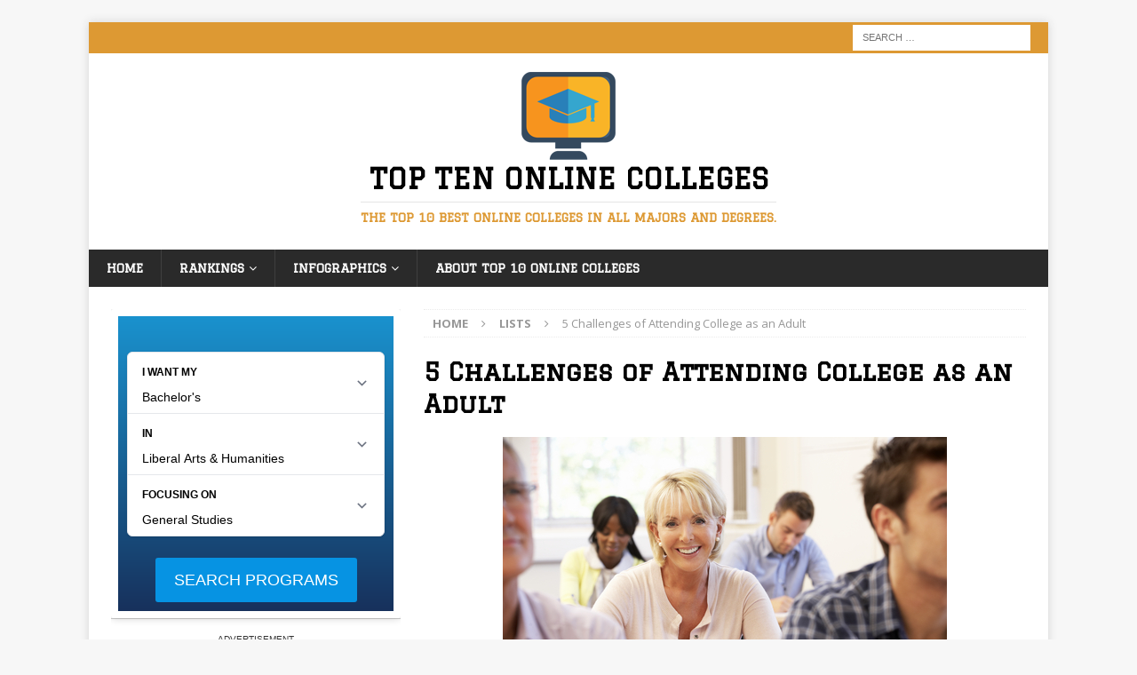

--- FILE ---
content_type: text/html; charset=UTF-8
request_url: https://www.top10onlinecolleges.org/list/5-challenges-of-attending-college-as-an-adult/
body_size: 11823
content:
<!DOCTYPE html>
<html class="no-js mh-one-sb" lang="en">
<head>
<meta charset="UTF-8">
<meta name="viewport" content="width=device-width, initial-scale=1.0">
<link rel="profile" href="http://gmpg.org/xfn/11" />
<meta name='robots' content='index, follow, max-image-preview:large, max-snippet:-1, max-video-preview:-1' />

	<!-- This site is optimized with the Yoast SEO plugin v22.5 - https://yoast.com/wordpress/plugins/seo/ -->
	<title>5 Challenges of Attending College as an Adult - Top Ten Online Colleges</title><link rel="preload" as="style" href="https://fonts.googleapis.com/css?family=Open%20Sans%3A300%2C400%2C400italic%2C600%2C700%7CGraduate%3A300%2C400%2C400italic%2C600%2C700&#038;display=swap" /><link rel="stylesheet" href="https://fonts.googleapis.com/css?family=Open%20Sans%3A300%2C400%2C400italic%2C600%2C700%7CGraduate%3A300%2C400%2C400italic%2C600%2C700&#038;display=swap" media="print" onload="this.media='all'" /><noscript><link rel="stylesheet" href="https://fonts.googleapis.com/css?family=Open%20Sans%3A300%2C400%2C400italic%2C600%2C700%7CGraduate%3A300%2C400%2C400italic%2C600%2C700&#038;display=swap" /></noscript>
	<meta name="description" content="College is a challenging environment for students of any age. Here is a look at some of the challenges of attending college as an adult." />
	<link rel="canonical" href="https://www.top10onlinecolleges.org/list/5-challenges-of-attending-college-as-an-adult/" />
	<meta property="og:locale" content="en_US" />
	<meta property="og:type" content="article" />
	<meta property="og:title" content="5 Challenges of Attending College as an Adult - Top Ten Online Colleges" />
	<meta property="og:description" content="College is a challenging environment for students of any age. Here is a look at some of the challenges of attending college as an adult." />
	<meta property="og:url" content="https://www.top10onlinecolleges.org/list/5-challenges-of-attending-college-as-an-adult/" />
	<meta property="og:site_name" content="Top Ten Online Colleges" />
	<meta property="article:modified_time" content="2023-10-04T17:12:42+00:00" />
	<meta property="og:image" content="https://www.top10onlinecolleges.org/wp-content/uploads/2020/06/Challenges-of-Attending-College-as-an-Adult.jpg" />
	<meta name="twitter:card" content="summary_large_image" />
	<meta name="twitter:label1" content="Est. reading time" />
	<meta name="twitter:data1" content="4 minutes" />
	<script type="application/ld+json" class="yoast-schema-graph">{"@context":"https://schema.org","@graph":[{"@type":"WebPage","@id":"https://www.top10onlinecolleges.org/list/5-challenges-of-attending-college-as-an-adult/","url":"https://www.top10onlinecolleges.org/list/5-challenges-of-attending-college-as-an-adult/","name":"5 Challenges of Attending College as an Adult - Top Ten Online Colleges","isPartOf":{"@id":"https://www.top10onlinecolleges.org/#website"},"primaryImageOfPage":{"@id":"https://www.top10onlinecolleges.org/list/5-challenges-of-attending-college-as-an-adult/#primaryimage"},"image":{"@id":"https://www.top10onlinecolleges.org/list/5-challenges-of-attending-college-as-an-adult/#primaryimage"},"thumbnailUrl":"https://www.top10onlinecolleges.org/wp-content/uploads/2020/06/Challenges-of-Attending-College-as-an-Adult.jpg","datePublished":"2019-06-01T17:01:36+00:00","dateModified":"2023-10-04T17:12:42+00:00","description":"College is a challenging environment for students of any age. Here is a look at some of the challenges of attending college as an adult.","breadcrumb":{"@id":"https://www.top10onlinecolleges.org/list/5-challenges-of-attending-college-as-an-adult/#breadcrumb"},"inLanguage":"en","potentialAction":[{"@type":"ReadAction","target":["https://www.top10onlinecolleges.org/list/5-challenges-of-attending-college-as-an-adult/"]}]},{"@type":"ImageObject","inLanguage":"en","@id":"https://www.top10onlinecolleges.org/list/5-challenges-of-attending-college-as-an-adult/#primaryimage","url":"https://www.top10onlinecolleges.org/wp-content/uploads/2020/06/Challenges-of-Attending-College-as-an-Adult.jpg","contentUrl":"https://www.top10onlinecolleges.org/wp-content/uploads/2020/06/Challenges-of-Attending-College-as-an-Adult.jpg","width":500,"height":334,"caption":"Challenges of Attending College as an Adult"},{"@type":"BreadcrumbList","@id":"https://www.top10onlinecolleges.org/list/5-challenges-of-attending-college-as-an-adult/#breadcrumb","itemListElement":[{"@type":"ListItem","position":1,"name":"Home","item":"https://www.top10onlinecolleges.org/"},{"@type":"ListItem","position":2,"name":"Lists","item":"https://www.top10onlinecolleges.org/list/"},{"@type":"ListItem","position":3,"name":"5 Challenges of Attending College as an Adult"}]},{"@type":"WebSite","@id":"https://www.top10onlinecolleges.org/#website","url":"https://www.top10onlinecolleges.org/","name":"Top Ten Online Colleges","description":"The top 10 best online colleges in all majors and degrees.","publisher":{"@id":"https://www.top10onlinecolleges.org/#organization"},"potentialAction":[{"@type":"SearchAction","target":{"@type":"EntryPoint","urlTemplate":"https://www.top10onlinecolleges.org/?s={search_term_string}"},"query-input":"required name=search_term_string"}],"inLanguage":"en"},{"@type":"Organization","@id":"https://www.top10onlinecolleges.org/#organization","name":"Top 10 Online Colleges","url":"https://www.top10onlinecolleges.org/","logo":{"@type":"ImageObject","inLanguage":"en","@id":"https://www.top10onlinecolleges.org/#/schema/logo/image/","url":"https://www.top10onlinecolleges.org/wp-content/uploads/2016/12/ttoc-logo300.png","contentUrl":"https://www.top10onlinecolleges.org/wp-content/uploads/2016/12/ttoc-logo300.png","width":300,"height":100,"caption":"Top 10 Online Colleges"},"image":{"@id":"https://www.top10onlinecolleges.org/#/schema/logo/image/"}}]}</script>
	<!-- / Yoast SEO plugin. -->


<link rel='dns-prefetch' href='//fonts.googleapis.com' />
<link href='https://fonts.gstatic.com' crossorigin rel='preconnect' />
<link rel="alternate" type="application/rss+xml" title="Top Ten Online Colleges &raquo; Feed" href="https://www.top10onlinecolleges.org/feed/" />
<link rel='stylesheet' id='wp-block-library-css' href='https://www.top10onlinecolleges.org/wp-includes/css/dist/block-library/style.min.css?ver=6.3.4' type='text/css' media='all' />
<style id='mobius-qdf-style-inline-css' type='text/css'>


</style>
<style id='mobius-el-style-inline-css' type='text/css'>


</style>
<style id='classic-theme-styles-inline-css' type='text/css'>
/*! This file is auto-generated */
.wp-block-button__link{color:#fff;background-color:#32373c;border-radius:9999px;box-shadow:none;text-decoration:none;padding:calc(.667em + 2px) calc(1.333em + 2px);font-size:1.125em}.wp-block-file__button{background:#32373c;color:#fff;text-decoration:none}
</style>
<style id='global-styles-inline-css' type='text/css'>
body{--wp--preset--color--black: #000000;--wp--preset--color--cyan-bluish-gray: #abb8c3;--wp--preset--color--white: #ffffff;--wp--preset--color--pale-pink: #f78da7;--wp--preset--color--vivid-red: #cf2e2e;--wp--preset--color--luminous-vivid-orange: #ff6900;--wp--preset--color--luminous-vivid-amber: #fcb900;--wp--preset--color--light-green-cyan: #7bdcb5;--wp--preset--color--vivid-green-cyan: #00d084;--wp--preset--color--pale-cyan-blue: #8ed1fc;--wp--preset--color--vivid-cyan-blue: #0693e3;--wp--preset--color--vivid-purple: #9b51e0;--wp--preset--gradient--vivid-cyan-blue-to-vivid-purple: linear-gradient(135deg,rgba(6,147,227,1) 0%,rgb(155,81,224) 100%);--wp--preset--gradient--light-green-cyan-to-vivid-green-cyan: linear-gradient(135deg,rgb(122,220,180) 0%,rgb(0,208,130) 100%);--wp--preset--gradient--luminous-vivid-amber-to-luminous-vivid-orange: linear-gradient(135deg,rgba(252,185,0,1) 0%,rgba(255,105,0,1) 100%);--wp--preset--gradient--luminous-vivid-orange-to-vivid-red: linear-gradient(135deg,rgba(255,105,0,1) 0%,rgb(207,46,46) 100%);--wp--preset--gradient--very-light-gray-to-cyan-bluish-gray: linear-gradient(135deg,rgb(238,238,238) 0%,rgb(169,184,195) 100%);--wp--preset--gradient--cool-to-warm-spectrum: linear-gradient(135deg,rgb(74,234,220) 0%,rgb(151,120,209) 20%,rgb(207,42,186) 40%,rgb(238,44,130) 60%,rgb(251,105,98) 80%,rgb(254,248,76) 100%);--wp--preset--gradient--blush-light-purple: linear-gradient(135deg,rgb(255,206,236) 0%,rgb(152,150,240) 100%);--wp--preset--gradient--blush-bordeaux: linear-gradient(135deg,rgb(254,205,165) 0%,rgb(254,45,45) 50%,rgb(107,0,62) 100%);--wp--preset--gradient--luminous-dusk: linear-gradient(135deg,rgb(255,203,112) 0%,rgb(199,81,192) 50%,rgb(65,88,208) 100%);--wp--preset--gradient--pale-ocean: linear-gradient(135deg,rgb(255,245,203) 0%,rgb(182,227,212) 50%,rgb(51,167,181) 100%);--wp--preset--gradient--electric-grass: linear-gradient(135deg,rgb(202,248,128) 0%,rgb(113,206,126) 100%);--wp--preset--gradient--midnight: linear-gradient(135deg,rgb(2,3,129) 0%,rgb(40,116,252) 100%);--wp--preset--font-size--small: 13px;--wp--preset--font-size--medium: 20px;--wp--preset--font-size--large: 36px;--wp--preset--font-size--x-large: 42px;--wp--preset--spacing--20: 0.44rem;--wp--preset--spacing--30: 0.67rem;--wp--preset--spacing--40: 1rem;--wp--preset--spacing--50: 1.5rem;--wp--preset--spacing--60: 2.25rem;--wp--preset--spacing--70: 3.38rem;--wp--preset--spacing--80: 5.06rem;--wp--preset--shadow--natural: 6px 6px 9px rgba(0, 0, 0, 0.2);--wp--preset--shadow--deep: 12px 12px 50px rgba(0, 0, 0, 0.4);--wp--preset--shadow--sharp: 6px 6px 0px rgba(0, 0, 0, 0.2);--wp--preset--shadow--outlined: 6px 6px 0px -3px rgba(255, 255, 255, 1), 6px 6px rgba(0, 0, 0, 1);--wp--preset--shadow--crisp: 6px 6px 0px rgba(0, 0, 0, 1);}:where(.is-layout-flex){gap: 0.5em;}:where(.is-layout-grid){gap: 0.5em;}body .is-layout-flow > .alignleft{float: left;margin-inline-start: 0;margin-inline-end: 2em;}body .is-layout-flow > .alignright{float: right;margin-inline-start: 2em;margin-inline-end: 0;}body .is-layout-flow > .aligncenter{margin-left: auto !important;margin-right: auto !important;}body .is-layout-constrained > .alignleft{float: left;margin-inline-start: 0;margin-inline-end: 2em;}body .is-layout-constrained > .alignright{float: right;margin-inline-start: 2em;margin-inline-end: 0;}body .is-layout-constrained > .aligncenter{margin-left: auto !important;margin-right: auto !important;}body .is-layout-constrained > :where(:not(.alignleft):not(.alignright):not(.alignfull)){max-width: var(--wp--style--global--content-size);margin-left: auto !important;margin-right: auto !important;}body .is-layout-constrained > .alignwide{max-width: var(--wp--style--global--wide-size);}body .is-layout-flex{display: flex;}body .is-layout-flex{flex-wrap: wrap;align-items: center;}body .is-layout-flex > *{margin: 0;}body .is-layout-grid{display: grid;}body .is-layout-grid > *{margin: 0;}:where(.wp-block-columns.is-layout-flex){gap: 2em;}:where(.wp-block-columns.is-layout-grid){gap: 2em;}:where(.wp-block-post-template.is-layout-flex){gap: 1.25em;}:where(.wp-block-post-template.is-layout-grid){gap: 1.25em;}.has-black-color{color: var(--wp--preset--color--black) !important;}.has-cyan-bluish-gray-color{color: var(--wp--preset--color--cyan-bluish-gray) !important;}.has-white-color{color: var(--wp--preset--color--white) !important;}.has-pale-pink-color{color: var(--wp--preset--color--pale-pink) !important;}.has-vivid-red-color{color: var(--wp--preset--color--vivid-red) !important;}.has-luminous-vivid-orange-color{color: var(--wp--preset--color--luminous-vivid-orange) !important;}.has-luminous-vivid-amber-color{color: var(--wp--preset--color--luminous-vivid-amber) !important;}.has-light-green-cyan-color{color: var(--wp--preset--color--light-green-cyan) !important;}.has-vivid-green-cyan-color{color: var(--wp--preset--color--vivid-green-cyan) !important;}.has-pale-cyan-blue-color{color: var(--wp--preset--color--pale-cyan-blue) !important;}.has-vivid-cyan-blue-color{color: var(--wp--preset--color--vivid-cyan-blue) !important;}.has-vivid-purple-color{color: var(--wp--preset--color--vivid-purple) !important;}.has-black-background-color{background-color: var(--wp--preset--color--black) !important;}.has-cyan-bluish-gray-background-color{background-color: var(--wp--preset--color--cyan-bluish-gray) !important;}.has-white-background-color{background-color: var(--wp--preset--color--white) !important;}.has-pale-pink-background-color{background-color: var(--wp--preset--color--pale-pink) !important;}.has-vivid-red-background-color{background-color: var(--wp--preset--color--vivid-red) !important;}.has-luminous-vivid-orange-background-color{background-color: var(--wp--preset--color--luminous-vivid-orange) !important;}.has-luminous-vivid-amber-background-color{background-color: var(--wp--preset--color--luminous-vivid-amber) !important;}.has-light-green-cyan-background-color{background-color: var(--wp--preset--color--light-green-cyan) !important;}.has-vivid-green-cyan-background-color{background-color: var(--wp--preset--color--vivid-green-cyan) !important;}.has-pale-cyan-blue-background-color{background-color: var(--wp--preset--color--pale-cyan-blue) !important;}.has-vivid-cyan-blue-background-color{background-color: var(--wp--preset--color--vivid-cyan-blue) !important;}.has-vivid-purple-background-color{background-color: var(--wp--preset--color--vivid-purple) !important;}.has-black-border-color{border-color: var(--wp--preset--color--black) !important;}.has-cyan-bluish-gray-border-color{border-color: var(--wp--preset--color--cyan-bluish-gray) !important;}.has-white-border-color{border-color: var(--wp--preset--color--white) !important;}.has-pale-pink-border-color{border-color: var(--wp--preset--color--pale-pink) !important;}.has-vivid-red-border-color{border-color: var(--wp--preset--color--vivid-red) !important;}.has-luminous-vivid-orange-border-color{border-color: var(--wp--preset--color--luminous-vivid-orange) !important;}.has-luminous-vivid-amber-border-color{border-color: var(--wp--preset--color--luminous-vivid-amber) !important;}.has-light-green-cyan-border-color{border-color: var(--wp--preset--color--light-green-cyan) !important;}.has-vivid-green-cyan-border-color{border-color: var(--wp--preset--color--vivid-green-cyan) !important;}.has-pale-cyan-blue-border-color{border-color: var(--wp--preset--color--pale-cyan-blue) !important;}.has-vivid-cyan-blue-border-color{border-color: var(--wp--preset--color--vivid-cyan-blue) !important;}.has-vivid-purple-border-color{border-color: var(--wp--preset--color--vivid-purple) !important;}.has-vivid-cyan-blue-to-vivid-purple-gradient-background{background: var(--wp--preset--gradient--vivid-cyan-blue-to-vivid-purple) !important;}.has-light-green-cyan-to-vivid-green-cyan-gradient-background{background: var(--wp--preset--gradient--light-green-cyan-to-vivid-green-cyan) !important;}.has-luminous-vivid-amber-to-luminous-vivid-orange-gradient-background{background: var(--wp--preset--gradient--luminous-vivid-amber-to-luminous-vivid-orange) !important;}.has-luminous-vivid-orange-to-vivid-red-gradient-background{background: var(--wp--preset--gradient--luminous-vivid-orange-to-vivid-red) !important;}.has-very-light-gray-to-cyan-bluish-gray-gradient-background{background: var(--wp--preset--gradient--very-light-gray-to-cyan-bluish-gray) !important;}.has-cool-to-warm-spectrum-gradient-background{background: var(--wp--preset--gradient--cool-to-warm-spectrum) !important;}.has-blush-light-purple-gradient-background{background: var(--wp--preset--gradient--blush-light-purple) !important;}.has-blush-bordeaux-gradient-background{background: var(--wp--preset--gradient--blush-bordeaux) !important;}.has-luminous-dusk-gradient-background{background: var(--wp--preset--gradient--luminous-dusk) !important;}.has-pale-ocean-gradient-background{background: var(--wp--preset--gradient--pale-ocean) !important;}.has-electric-grass-gradient-background{background: var(--wp--preset--gradient--electric-grass) !important;}.has-midnight-gradient-background{background: var(--wp--preset--gradient--midnight) !important;}.has-small-font-size{font-size: var(--wp--preset--font-size--small) !important;}.has-medium-font-size{font-size: var(--wp--preset--font-size--medium) !important;}.has-large-font-size{font-size: var(--wp--preset--font-size--large) !important;}.has-x-large-font-size{font-size: var(--wp--preset--font-size--x-large) !important;}
.wp-block-navigation a:where(:not(.wp-element-button)){color: inherit;}
:where(.wp-block-post-template.is-layout-flex){gap: 1.25em;}:where(.wp-block-post-template.is-layout-grid){gap: 1.25em;}
:where(.wp-block-columns.is-layout-flex){gap: 2em;}:where(.wp-block-columns.is-layout-grid){gap: 2em;}
.wp-block-pullquote{font-size: 1.5em;line-height: 1.6;}
</style>
<style id='mobius-style-inline-css' type='text/css'>
he-qdf[theme=none],
he-editorial-listings[theme=none] {
  --button-background-color:#0693e3;
}

</style>
<link data-minify="1" rel='stylesheet' id='parent-style-css' href='https://www.top10onlinecolleges.org/wp-content/cache/min/1/wp-content/themes/mh-magazine/style.css?ver=1748268856' type='text/css' media='all' />
<link rel='stylesheet' id='child-style-css' href='https://www.top10onlinecolleges.org/wp-content/themes/Top-10-Online-Colleges/style.css?ver=1.0' type='text/css' media='all' />
<link rel='stylesheet' id='mh-magazine-css' href='https://www.top10onlinecolleges.org/wp-content/themes/Top-10-Online-Colleges/style.css?ver=3.6.0' type='text/css' media='all' />
<link data-minify="1" rel='stylesheet' id='mh-font-awesome-css' href='https://www.top10onlinecolleges.org/wp-content/cache/min/1/wp-content/themes/mh-magazine/includes/font-awesome.min.css?ver=1748268856' type='text/css' media='all' />

<style id='akismet-widget-style-inline-css' type='text/css'>

			.a-stats {
				--akismet-color-mid-green: #357b49;
				--akismet-color-white: #fff;
				--akismet-color-light-grey: #f6f7f7;

				max-width: 350px;
				width: auto;
			}

			.a-stats * {
				all: unset;
				box-sizing: border-box;
			}

			.a-stats strong {
				font-weight: 600;
			}

			.a-stats a.a-stats__link,
			.a-stats a.a-stats__link:visited,
			.a-stats a.a-stats__link:active {
				background: var(--akismet-color-mid-green);
				border: none;
				box-shadow: none;
				border-radius: 8px;
				color: var(--akismet-color-white);
				cursor: pointer;
				display: block;
				font-family: -apple-system, BlinkMacSystemFont, 'Segoe UI', 'Roboto', 'Oxygen-Sans', 'Ubuntu', 'Cantarell', 'Helvetica Neue', sans-serif;
				font-weight: 500;
				padding: 12px;
				text-align: center;
				text-decoration: none;
				transition: all 0.2s ease;
			}

			/* Extra specificity to deal with TwentyTwentyOne focus style */
			.widget .a-stats a.a-stats__link:focus {
				background: var(--akismet-color-mid-green);
				color: var(--akismet-color-white);
				text-decoration: none;
			}

			.a-stats a.a-stats__link:hover {
				filter: brightness(110%);
				box-shadow: 0 4px 12px rgba(0, 0, 0, 0.06), 0 0 2px rgba(0, 0, 0, 0.16);
			}

			.a-stats .count {
				color: var(--akismet-color-white);
				display: block;
				font-size: 1.5em;
				line-height: 1.4;
				padding: 0 13px;
				white-space: nowrap;
			}
		
</style>
<link data-minify="1" rel='stylesheet' id='tablepress-default-css' href='https://www.top10onlinecolleges.org/wp-content/cache/min/1/wp-content/plugins/tablepress/css/build/default.css?ver=1748268856' type='text/css' media='all' />
<script type='text/javascript' src='https://www.top10onlinecolleges.org/wp-includes/js/jquery/jquery.min.js?ver=3.7.0' id='jquery-core-js'></script>
<script type='text/javascript' src='https://www.top10onlinecolleges.org/wp-includes/js/jquery/jquery-migrate.min.js?ver=3.4.1' id='jquery-migrate-js'></script>
<script data-minify="1" type='text/javascript' src='https://www.top10onlinecolleges.org/wp-content/cache/min/1/wp-content/themes/mh-magazine/js/scripts.js?ver=1748268856' id='mh-scripts-js'></script>
<link rel="https://api.w.org/" href="https://www.top10onlinecolleges.org/wp-json/" /><link rel="alternate" type="application/json" href="https://www.top10onlinecolleges.org/wp-json/wp/v2/pages/3161" /><link rel="EditURI" type="application/rsd+xml" title="RSD" href="https://www.top10onlinecolleges.org/xmlrpc.php?rsd" />
<meta name="generator" content="WordPress 6.3.4" />
<link rel='shortlink' href='https://www.top10onlinecolleges.org/?p=3161' />
<link rel="alternate" type="application/json+oembed" href="https://www.top10onlinecolleges.org/wp-json/oembed/1.0/embed?url=https%3A%2F%2Fwww.top10onlinecolleges.org%2Flist%2F5-challenges-of-attending-college-as-an-adult%2F" />
<link rel="alternate" type="text/xml+oembed" href="https://www.top10onlinecolleges.org/wp-json/oembed/1.0/embed?url=https%3A%2F%2Fwww.top10onlinecolleges.org%2Flist%2F5-challenges-of-attending-college-as-an-adult%2F&#038;format=xml" />
<script>
var _prum = [['id', '593df7b45992c7825af5fe16'],
             ['mark', 'firstbyte', (new Date()).getTime()]];
(function() {
    var s = document.getElementsByTagName('script')[0]
      , p = document.createElement('script');
    p.async = 'async';
    p.src = '//rum-static.pingdom.net/prum.min.js';
    s.parentNode.insertBefore(p, s);
})();
</script><style type="text/css">
.mh-widget-title-inner, .menu { font-family: "Graduate", cursive; }

.mh-header-tagline { display: inline-block; font-size: 14px; font-size: 0.875rem; line-height: 1; color: #dd9933; padding-top: 10px; margin-top: 10px; border-top: 1px solid #e5e5e5; }

@media screen and ( max-width: 767px ) {
.hide_on_mobile {
   display: none !important;
   visibility: hidden !important; }
	}

@media only screen and (min-width: 767px) {
.mh-header-widget-2 {display: none !important;
visibility: hidden !important; }

.mh-col-1-3 {
 width: 100%;
 text-align:center;
}
}
</style>
<style type="text/css">
.mh-widget-layout4 .mh-widget-title { background: #dd9933; background: rgba(221, 153, 51, 0.6); }
.mh-preheader, .mh-wide-layout .mh-subheader, .mh-ticker-title, .mh-main-nav li:hover, .mh-footer-nav, .slicknav_menu, .slicknav_btn, .slicknav_nav .slicknav_item:hover, .slicknav_nav a:hover, .mh-back-to-top, .mh-subheading, .entry-tags .fa, .entry-tags li:hover, .mh-widget-layout2 .mh-widget-title, .mh-widget-layout4 .mh-widget-title-inner, .mh-widget-layout4 .mh-footer-widget-title, .mh-widget-layout5 .mh-widget-title-inner, .mh-widget-layout6 .mh-widget-title, #mh-mobile .flex-control-paging li a.flex-active, .mh-image-caption, .mh-carousel-layout1 .mh-carousel-caption, .mh-tab-button.active, .mh-tab-button.active:hover, .mh-footer-widget .mh-tab-button.active, .mh-social-widget li:hover a, .mh-footer-widget .mh-social-widget li a, .mh-footer-widget .mh-author-bio-widget, .tagcloud a:hover, .mh-widget .tagcloud a:hover, .mh-footer-widget .tagcloud a:hover, .mh-posts-stacked-meta, .page-numbers:hover, .mh-loop-pagination .current, .mh-comments-pagination .current, .pagelink, a:hover .pagelink, input[type=submit], #infinite-handle span { background: #dd9933; }
.mh-main-nav-wrap .slicknav_nav ul, blockquote, .mh-widget-layout1 .mh-widget-title, .mh-widget-layout3 .mh-widget-title, .mh-widget-layout5 .mh-widget-title, .mh-widget-layout8 .mh-widget-title:after, #mh-mobile .mh-slider-caption, .mh-carousel-layout1, .mh-spotlight-widget, .mh-author-bio-widget, .mh-author-bio-title, .mh-author-bio-image-frame, .mh-video-widget, .mh-tab-buttons, .bypostauthor .mh-comment-meta, textarea:hover, input[type=text]:hover, input[type=email]:hover, input[type=tel]:hover, input[type=url]:hover { border-color: #dd9933; }
.mh-dropcap, .mh-carousel-layout1 .flex-direction-nav a, .mh-carousel-layout2 .mh-carousel-caption, .mh-posts-digest-small-category, .mh-posts-lineup-more, .bypostauthor .mh-comment-meta-author:after, .mh-comment-meta-links .comment-reply-link:before, #respond #cancel-comment-reply-link:before { color: #dd9933; }
.entry-content a, .mh-comment-content a { color: #dd9933; }
a:hover, .entry-content a:hover, .mh-comment-content a:hover, #respond a:hover, .mh-meta a:hover, .mh-breadcrumb a:hover, .mh-tabbed-widget a:hover { color: #dd9933; }
</style>
<!--[if lt IE 9]>
<script src="https://www.top10onlinecolleges.org/wp-content/themes/mh-magazine/js/css3-mediaqueries.js"></script>
<![endif]-->
<style type="text/css">
h1, h2, h3, h4, h5, h6, .mh-custom-posts-small-title { font-family: "Graduate", cursive; }
</style>
<link rel="icon" href="https://www.top10onlinecolleges.org/wp-content/uploads/2016/12/cropped-Asset-1-32x32.png" sizes="32x32" />
<link rel="icon" href="https://www.top10onlinecolleges.org/wp-content/uploads/2016/12/cropped-Asset-1-192x192.png" sizes="192x192" />
<link rel="apple-touch-icon" href="https://www.top10onlinecolleges.org/wp-content/uploads/2016/12/cropped-Asset-1-180x180.png" />
<meta name="msapplication-TileImage" content="https://www.top10onlinecolleges.org/wp-content/uploads/2016/12/cropped-Asset-1-270x270.png" />
<noscript><style id="rocket-lazyload-nojs-css">.rll-youtube-player, [data-lazy-src]{display:none !important;}</style></noscript></head>
<body id="mh-mobile" class="page-template-default page page-id-3161 page-child parent-pageid-1670 wp-custom-logo mh-boxed-layout mh-left-sb mh-loop-layout1 mh-widget-layout1" itemscope="itemscope" itemtype="http://schema.org/WebPage">
<div class="mh-container mh-container-outer">
<div class="mh-header-nav-mobile clearfix"></div>
	<div class="mh-preheader">
    	<div class="mh-container mh-container-inner mh-row clearfix">
							<div class="mh-header-bar-content mh-header-bar-top-left mh-col-2-3 clearfix">
									</div>
										<div class="mh-header-bar-content mh-header-bar-top-right mh-col-1-3 clearfix">
											<aside class="mh-header-search mh-header-search-top">
							<form role="search" method="get" class="search-form" action="https://www.top10onlinecolleges.org/">
				<label>
					<span class="screen-reader-text">Search for:</span>
					<input type="search" class="search-field" placeholder="Search &hellip;" value="" name="s" />
				</label>
				<input type="submit" class="search-submit" value="Search" />
			</form>						</aside>
									</div>
					</div>
	</div>
<header class="mh-header" itemscope="itemscope" itemtype="http://schema.org/WPHeader">
	<div class="mh-container mh-container-inner clearfix">
		<div class="mh-custom-header clearfix">
<div class="mh-header-columns mh-row clearfix">
<div class="mh-col-1-3 mh-site-identity">
<div class="mh-site-logo" role="banner" itemscope="itemscope" itemtype="http://schema.org/Brand">
<a href="https://www.top10onlinecolleges.org/" class="custom-logo-link" rel="home"><img width="300" height="100" src="data:image/svg+xml,%3Csvg%20xmlns='http://www.w3.org/2000/svg'%20viewBox='0%200%20300%20100'%3E%3C/svg%3E" class="custom-logo" alt="Top Ten Online Colleges" decoding="async" data-lazy-src="https://www.top10onlinecolleges.org/wp-content/uploads/2016/12/cropped-ttoc-logo300-1.png" /><noscript><img width="300" height="100" src="https://www.top10onlinecolleges.org/wp-content/uploads/2016/12/cropped-ttoc-logo300-1.png" class="custom-logo" alt="Top Ten Online Colleges" decoding="async" /></noscript></a><div class="mh-header-text">
<a class="mh-header-text-link" href="https://www.top10onlinecolleges.org/" title="Top Ten Online Colleges" rel="home">
<h2 class="mh-header-title">Top Ten Online Colleges</h2>
<h3 class="mh-header-tagline">The top 10 best online colleges in all majors and degrees.</h3>
</a>
</div>
</div>
</div>
<aside class="mh-col-2-3 mh-header-widget-2">
<div id="block-5" class="mh-widget mh-header-2 widget_block"><div id="qdf">			<div class="mobius-container he-qdf-container">
				<he-qdf class='  mobius-block-qdf mobius-component' degree='bachelors' category='liberal-arts-and-humanities' subject='general-studies' theme='none' layout='vertical' >
					<div class="mobius-title"></div>
				</he-qdf>
			</div></div></div></aside>
</div>
</div>
	</div>
	<div class="mh-main-nav-wrap">
		<nav class="mh-navigation mh-main-nav mh-container mh-container-inner clearfix" itemscope="itemscope" itemtype="http://schema.org/SiteNavigationElement">
			<div class="menu-top-menu-container"><ul id="menu-top-menu" class="menu"><li id="menu-item-1958" class="menu-item menu-item-type-custom menu-item-object-custom menu-item-1958"><a href="/">Home</a></li>
<li id="menu-item-1954" class="menu-item menu-item-type-custom menu-item-object-custom menu-item-has-children menu-item-1954"><a href="#">Rankings</a>
<ul class="sub-menu">
	<li id="menu-item-1956" class="menu-item menu-item-type-post_type menu-item-object-page menu-item-1956"><a href="https://www.top10onlinecolleges.org/high-return-on-investment/">Top 20 Online Colleges with High Return on Investment</a></li>
	<li id="menu-item-1957" class="menu-item menu-item-type-post_type menu-item-object-page menu-item-1957"><a href="https://www.top10onlinecolleges.org/best/affordable-online-business-graduate-degrees/">Top 25 Most Affordable Online Business Graduate Degrees</a></li>
	<li id="menu-item-1955" class="menu-item menu-item-type-post_type menu-item-object-page menu-item-1955"><a href="https://www.top10onlinecolleges.org/high-patent-awarded-universities-online-degrees/">20 High Patent-Awarded Universities Where You Can Get a Degree Online</a></li>
</ul>
</li>
<li id="menu-item-1960" class="menu-item menu-item-type-custom menu-item-object-custom menu-item-has-children menu-item-1960"><a href="#">Infographics</a>
<ul class="sub-menu">
	<li id="menu-item-1961" class="menu-item menu-item-type-post_type menu-item-object-page menu-item-1961"><a href="https://www.top10onlinecolleges.org/class-2028/">Who Is the Class of 2028?</a></li>
	<li id="menu-item-1964" class="menu-item menu-item-type-post_type menu-item-object-page menu-item-1964"><a href="https://www.top10onlinecolleges.org/democratization-higher-education/">The Democratization of Higher Education</a></li>
	<li id="menu-item-1962" class="menu-item menu-item-type-post_type menu-item-object-page menu-item-1962"><a href="https://www.top10onlinecolleges.org/work-skills-2020/">The 10 Most Important Work Skills</a></li>
	<li id="menu-item-1963" class="menu-item menu-item-type-post_type menu-item-object-page menu-item-1963"><a href="https://www.top10onlinecolleges.org/computers-campuses/">Computers or Campuses?</a></li>
	<li id="menu-item-1965" class="menu-item menu-item-type-post_type menu-item-object-page menu-item-1965"><a href="https://www.top10onlinecolleges.org/mooc/">The Rising Power of MOOCs: Now, Everyone Can Learn at Harvard</a></li>
</ul>
</li>
<li id="menu-item-1959" class="menu-item menu-item-type-post_type menu-item-object-page menu-item-1959"><a href="https://www.top10onlinecolleges.org/about/">About Top 10 Online Colleges</a></li>
</ul></div>		</nav>
	</div>
	</header>
<div class="mh-wrapper clearfix">
	<div class="mh-main clearfix">
    	<div id="main-content" class="mh-content" role="main" itemprop="mainContentOfPage"><nav class="mh-breadcrumb"><span itemscope itemtype="http://data-vocabulary.org/Breadcrumb"><a href="https://www.top10onlinecolleges.org" itemprop="url"><span itemprop="title">Home</span></a></span><span class="mh-breadcrumb-delimiter"><i class="fa fa-angle-right"></i></span><span itemscope itemtype="http://data-vocabulary.org/Breadcrumb"><a href="https://www.top10onlinecolleges.org/list/" itemprop="url"><span itemprop="title">Lists</span></a></span><span class="mh-breadcrumb-delimiter"><i class="fa fa-angle-right"></i></span>5 Challenges of Attending College as an Adult</nav>
<article id="page-3161" class="post-3161 page type-page status-publish">
	<header class="page-header">
		<h1 class="entry-title page-title">5 Challenges of Attending College as an Adult</h1>	</header>
		<div class="entry-content clearfix">
		<h2><img decoding="async" fetchpriority="high" class="aligncenter size-full wp-image-3993" src="data:image/svg+xml,%3Csvg%20xmlns='http://www.w3.org/2000/svg'%20viewBox='0%200%20500%20334'%3E%3C/svg%3E" alt="Challenges of Attending College as an Adult" width="500" height="334" data-lazy-srcset="https://www.top10onlinecolleges.org/wp-content/uploads/2020/06/Challenges-of-Attending-College-as-an-Adult.jpg 500w, https://www.top10onlinecolleges.org/wp-content/uploads/2020/06/Challenges-of-Attending-College-as-an-Adult-300x200.jpg 300w" data-lazy-sizes="(max-width: 500px) 100vw, 500px" data-lazy-src="https://www.top10onlinecolleges.org/wp-content/uploads/2020/06/Challenges-of-Attending-College-as-an-Adult.jpg" /><noscript><img decoding="async" fetchpriority="high" class="aligncenter size-full wp-image-3993" src="https://www.top10onlinecolleges.org/wp-content/uploads/2020/06/Challenges-of-Attending-College-as-an-Adult.jpg" alt="Challenges of Attending College as an Adult" width="500" height="334" srcset="https://www.top10onlinecolleges.org/wp-content/uploads/2020/06/Challenges-of-Attending-College-as-an-Adult.jpg 500w, https://www.top10onlinecolleges.org/wp-content/uploads/2020/06/Challenges-of-Attending-College-as-an-Adult-300x200.jpg 300w" sizes="(max-width: 500px) 100vw, 500px" /></noscript>Considerations and Obstacles for Adult Students</h2>
<ul>
<li>Scheduling and Time Management</li>
<li>Financial Resources</li>
<li>Academic Records</li>
<li>Connecting with Peers</li>
<li>Adapting to a Modern Classroom</li>
</ul>
<p>College is a challenging environment for students of any age, which is why attending can be such a valuable experience that inspires personal growth and academic achievement. However, people who choose to go or return to college as a mature adult can face slightly different obstacles than students fresh out of high school. Most of these challenges can be addressed with relative ease as long as students manage their expectations and prepare themselves ahead of time.</p>
<p>Related resource: <a href="https://www.top10onlinecolleges.org/best/adults/">Top 10 Online Colleges for Adults</a></p>
<h3>1. Scheduling and Time Management</h3>
<p>Every student struggles to manage their time at least a few times during their years at college, but older adults often have more obligations than they did in their younger years. Ongoing employment, families, and other responsibilities can complicate school scheduling, especially when essential courses are only available at limited intervals or times. Classes with flexible hours, like those held online or at nights, are often a staple for working adult students.</p>
<h3>2. Financial Resources</h3>
<p>Students entering college right out of high school often enjoy the opportunity to apply for scholarships and loans to fund their academic ventures. Many older students are held back by the costs of courses, books, and other expenses associated with going back to school. Finances can limit some educational choices, but many adults returning to school can access programs or other options that help make the experience more affordable.</p>
<h3>3. Academic Records</h3>
<p>Many people attend college for the first time as older adults, but there are plenty of others who have partial or previous degrees from years ago. This can actually become an administrative burden when applying to schools or programs that require previous transcripts. Students may need to take extra steps to get copies of their original records or seek an administrative relief policy to circumvent this obstacle.</p>
<h3>4. Connecting with Peers</h3>
<p>This challenge can be more debilitating as a source of anxiety or hesitation than an actual impediment, but it is an important issue for many older students in a traditional academic environment. Sitting in class surrounding by younger peers can be a source of embarrassment for some attendees, which may encourage them to skip or avoid classroom environments. Even though if there is an obvious age gap, older students can engage and interact with their classmates successfully as long as they approach the experience with a positive attitude.</p>
<h3>5. Adapting to a Modern Classroom</h3>
<p>Every adult struggles to keep up with new technologies, ideas, and methods as they get older, but this can be particularly inhibiting in a classroom setting. Many modern degrees involve frequent use of computers and internet technology, with many professions requiring a much more advanced understanding of programming and computing. Some returning students also face challenges adapting to new methods of education compared to their previous academic experiences.</p>
<p>There&#8217;s no doubt that older college attendees have a few extra obstacles compared to their younger peers, but they also have the benefit of more experience and a clearer view of what they want in life. The challenges of being an adult student can also help make the experience that much more valuable and enriching for those who want to get the most out of their degree.</p>
<p><strong>Related Resources:</strong></p>
<ul>
<li><a href="https://www.top10onlinecolleges.org/high-patent-awarded-universities-online-degrees/">20 High Patent-Awarded Universities Where You Can Get a Degree Online</a></li>
<li><a href="https://www.top10onlinecolleges.org/best/bachelors-degree/">Top 10 Online Colleges for a Bachelor’s Degree</a></li>
<li><a href="https://www.top10onlinecolleges.org/best/active-military/">Top 10 Online Colleges for Active Duty Military</a></li>
<li><a href="https://www.top10onlinecolleges.org/best/veterans/">Top 10 Online Colleges for Veterans</a></li>
<li><a href="https://www.top10onlinecolleges.org/best/affordable-online-business-graduate-degrees/">Top 25 Most Affordable Online Graduate Business Degrees</a></li>
<li><a href="https://www.top10onlinecolleges.org/list/5-surprising-degrees-you-can-get-online/">10 Surprising Degrees You Can Get Online</a></li>
<li><a href="https://www.top10onlinecolleges.org/25-great-scholarships-sponsored-inspired-celebrities/">25 Great Scholarships Sponsored or Inspired by Celebrities</a></li>
<li><a href="https://www.top10onlinecolleges.org/best/adults/">Top 10 Online Colleges for Adults</a></li>
<li><a href="https://www.top10onlinecolleges.org/list/5-questions-for-adults-to-ask-when-deciding-which-online-college-to-attend/">5 Questions for Adults to Ask When Deciding Which Online College to Attend</a></li>
<li><a href="https://www.top10onlinecolleges.org/list/5-reasons-adults-make-better-college-students/">5 Reasons Adults Make Better College Students</a></li>
</ul>
	</div>
	</article>        </div>
			<aside class="mh-widget-col-1 mh-sidebar" itemscope="itemscope" itemtype="http://schema.org/WPSideBar"><div id="block-2" class="mh-widget widget_block"><div id="qdf">			<div class="mobius-container he-qdf-container">
				<he-qdf class='  mobius-block-qdf mobius-component' degree='bachelors' category='liberal-arts-and-humanities' subject='general-studies' theme='none' layout='vertical' >
					<div class="mobius-title"></div>
				</he-qdf>
			</div></div></div><div id="nav_menu-14" class="mh-widget widget_nav_menu"><h4 class="mh-widget-title"><span class="mh-widget-title-inner">Rankings</span></h4><div class="menu-rankings-container"><ul id="menu-rankings" class="menu"><li id="menu-item-2774" class="menu-item menu-item-type-custom menu-item-object-custom menu-item-2774"><a href="https://www.top10onlinecolleges.org/best/bachelors-degree/">Online Bachelor&#8217;s Degree</a></li>
<li id="menu-item-2783" class="menu-item menu-item-type-custom menu-item-object-custom menu-item-2783"><a href="https://www.top10onlinecolleges.org/with-no-application-fee/">Online Colleges &#8211; No Application Fee</a></li>
<li id="menu-item-2775" class="menu-item menu-item-type-custom menu-item-object-custom menu-item-2775"><a href="https://www.top10onlinecolleges.org/best/associates-degrees/">Online Associate&#8217;s Degree</a></li>
<li id="menu-item-2776" class="menu-item menu-item-type-custom menu-item-object-custom menu-item-2776"><a href="https://www.top10onlinecolleges.org/best/healthcare-administration-degree/">Online Healthcare Administration Degree</a></li>
<li id="menu-item-2777" class="menu-item menu-item-type-custom menu-item-object-custom menu-item-2777"><a href="https://www.top10onlinecolleges.org/best/accounting-degree/">Online Accounting Degree</a></li>
<li id="menu-item-2778" class="menu-item menu-item-type-custom menu-item-object-custom menu-item-2778"><a href="https://www.top10onlinecolleges.org/best/business-degree/">Online Business Degree</a></li>
<li id="menu-item-2779" class="menu-item menu-item-type-custom menu-item-object-custom menu-item-2779"><a href="https://www.top10onlinecolleges.org/best/psychology-degree/">Online Psychology Degree</a></li>
<li id="menu-item-2780" class="menu-item menu-item-type-custom menu-item-object-custom menu-item-2780"><a href="https://www.top10onlinecolleges.org/best/adults/">Online Colleges for Adults</a></li>
<li id="menu-item-2781" class="menu-item menu-item-type-custom menu-item-object-custom menu-item-2781"><a href="https://www.top10onlinecolleges.org/best/veterans/">Online Colleges for Veterans</a></li>
<li id="menu-item-2782" class="menu-item menu-item-type-custom menu-item-object-custom menu-item-2782"><a href="https://www.top10onlinecolleges.org/best/active-military/">Online Colleges for Active Military</a></li>
<li id="menu-item-920" class="menu-item menu-item-type-post_type menu-item-object-page menu-item-920"><a href="https://www.top10onlinecolleges.org/best/affordable-online-business-graduate-degrees/">Top 25 Most Affordable Online Business Graduate Degrees</a></li>
</ul></div></div><div id="nav_menu-15" class="mh-widget widget_nav_menu"><h4 class="mh-widget-title"><span class="mh-widget-title-inner">Infographics</span></h4><div class="menu-graphics-container"><ul id="menu-graphics" class="menu"><li id="menu-item-1231" class="menu-item menu-item-type-post_type menu-item-object-page menu-item-1231"><a href="https://www.top10onlinecolleges.org/class-2028/">Who Is the Class of 2028? [Infographic]</a></li>
<li id="menu-item-1210" class="menu-item menu-item-type-post_type menu-item-object-page menu-item-1210"><a href="https://www.top10onlinecolleges.org/democratization-higher-education/">The Democratization of Higher Education</a></li>
<li id="menu-item-1025" class="menu-item menu-item-type-post_type menu-item-object-page menu-item-1025"><a href="https://www.top10onlinecolleges.org/work-skills-2020/">The 10 Most Important Work Skills in 2020 [Infographic]</a></li>
<li id="menu-item-904" class="menu-item menu-item-type-post_type menu-item-object-page menu-item-904"><a href="https://www.top10onlinecolleges.org/computers-campuses/">Computers or Campuses? [Infographic]</a></li>
<li id="menu-item-866" class="menu-item menu-item-type-post_type menu-item-object-page menu-item-866"><a href="https://www.top10onlinecolleges.org/mooc/">The Rising Power of MOOCs: Now, Everyone Can Learn at Harvard [Infographic]</a></li>
<li id="menu-item-666" class="menu-item menu-item-type-post_type menu-item-object-page menu-item-666"><a href="https://www.top10onlinecolleges.org/education/">One Style Does Not Fit All:  How Personality Differences Affect Learning [Infographic]</a></li>
<li id="menu-item-645" class="menu-item menu-item-type-post_type menu-item-object-page menu-item-645"><a href="https://www.top10onlinecolleges.org/college-tuition/">College Tuition Around The World [Infographic]</a></li>
</ul></div></div><div id="nav_menu-3" class="mh-widget widget_nav_menu"><h4 class="mh-widget-title"><span class="mh-widget-title-inner">Site Information</span></h4><div class="menu-site-information-container"><ul id="menu-site-information" class="menu"><li id="menu-item-190" class="menu-item menu-item-type-post_type menu-item-object-page menu-item-190"><a href="https://www.top10onlinecolleges.org/about/">About Top 10 Online Colleges</a></li>
<li id="menu-item-704" class="menu-item menu-item-type-post_type menu-item-object-page menu-item-704"><a href="https://www.top10onlinecolleges.org/sitemap/">Sitemap</a></li>
<li id="menu-item-9324" class="menu-item menu-item-type-post_type menu-item-object-page menu-item-9324"><a href="https://www.top10onlinecolleges.org/privacy-policy/">Privacy Policy</a></li>
<li id="menu-item-9325" class="menu-item menu-item-type-post_type menu-item-object-page menu-item-9325"><a href="https://www.top10onlinecolleges.org/contact-us/">Contact Us</a></li>
</ul></div></div>	</aside>    </div>
    </div>
<div class="mh-copyright-wrap">
	<div class="mh-container mh-container-inner clearfix">
		<p class="mh-copyright">
			Copyright &copy; 2026 | Top 10 Online Colleges		</p>
	</div>
</div>
<a href="#" class="mh-back-to-top"><i class="fa fa-chevron-up"></i></a>
</div><!-- .mh-container-outer -->
<script src="//pmetrics.performancing.com/js" type="text/javascript"></script>
<script type="text/javascript">try{ clicky.init(19702); }catch(e){}</script>
<noscript><p><img alt="Performancing Metrics" width="1" height="1" src="//pmetrics.performancing.com/19702ns.gif" /></p></noscript>

<a title="Web Statistics" href="http://getclicky.com/100528203"><img alt="Web Statistics" src="data:image/svg+xml,%3Csvg%20xmlns='http://www.w3.org/2000/svg'%20viewBox='0%200%200%200'%3E%3C/svg%3E" border="0" data-lazy-src="//static.getclicky.com/media/links/badge.gif" /><noscript><img alt="Web Statistics" src="//static.getclicky.com/media/links/badge.gif" border="0" /></noscript></a>
<script src="//static.getclicky.com/js" type="text/javascript"></script>
<script type="text/javascript">try{ clicky.init(100528205); }catch(e){}</script>
<noscript><p><img alt="Clicky" width="1" height="1" src="//in.getclicky.com/100528205ns.gif" /></p></noscript><script type='text/javascript' id='q2w3_fixed_widget-js-extra'>
/* <![CDATA[ */
var q2w3_sidebar_options = [{"sidebar":"mh-sidebar","use_sticky_position":false,"margin_top":10,"margin_bottom":150,"stop_elements_selectors":"","screen_max_width":0,"screen_max_height":0,"widgets":["#nav_menu-14","#nav_menu-15","#nav_menu-3"]}];
/* ]]> */
</script>
<script type='text/javascript' src='https://www.top10onlinecolleges.org/wp-content/plugins/q2w3-fixed-widget/js/frontend.min.js?ver=6.2.3' id='q2w3_fixed_widget-js'></script>
<script>
	!function (w, d, c = 0) {
				waitForSelector("he-qdf", null, callback);
		waitForSelector("he-editorial-listings", null, callback);

		function callback(selector, el) {
			if (c++) return;

			waitForSelector(selector, 'shadowRoot', function () {
				loadStyle(1)
			})

			!function (u, c, l, z) {
				u._UCL  = l;
				z       = c.createElement('script');
				z.async = 0;
				z.src   = 'https://sonic-ui.highereducation.com/latest/ucl.adapter.js';
				c.head.appendChild(z);
			}(window, document, {'identity': '5c89555e-953a-4e9f-b5ea-61c6cccadaa2'});
		}

				function waitForSelector(selector, prop, callback, everyMs = 100, timeoutMs = 10000) {
			let start = Date.now();
			(function loopSearch() {
				let el = typeof selector === 'string' ? document.querySelector(selector) : selector;
				if (el && (!prop || el[prop])) return callback(selector, el, prop)
				setTimeout(function () {
					if (timeoutMs && Date.now() - start > timeoutMs) return;
					loopSearch();
				}, everyMs);
			})();
		}
	}(window, document)

	function loadStyle(v) {
		appendCSS(document.querySelector('head'), v)
		// shadow
		let el = document.querySelectorAll('he-qdf:not(.mobius-not), he-editorial-listings')
		for (let i = 0; i < el.length; ++i) {
			let shadow = el[i].shadowRoot
			if (shadow) appendCSS(shadow, v, "-shadow")
		}
	}

	function appendCSS(el, v, postfix = '') {
		let link = el.querySelector('#mobius-style')
		if (link) link.remove()
		if (v == null) return

		link       = document.createElement('link');
		link.id    = "mobius-style";
		link.rel   = 'stylesheet';
		link.type  = 'text/css';
		link.href  = "https://www.top10onlinecolleges.org/wp-content/plugins/mobius-plugin-main/templates/style" + v + postfix + ".css";
		link.media = 'all';

		el.appendChild(link)
	}

</script>
<script>window.lazyLoadOptions=[{elements_selector:"img[data-lazy-src],.rocket-lazyload",data_src:"lazy-src",data_srcset:"lazy-srcset",data_sizes:"lazy-sizes",class_loading:"lazyloading",class_loaded:"lazyloaded",threshold:300,callback_loaded:function(element){if(element.tagName==="IFRAME"&&element.dataset.rocketLazyload=="fitvidscompatible"){if(element.classList.contains("lazyloaded")){if(typeof window.jQuery!="undefined"){if(jQuery.fn.fitVids){jQuery(element).parent().fitVids()}}}}}},{elements_selector:".rocket-lazyload",data_src:"lazy-src",data_srcset:"lazy-srcset",data_sizes:"lazy-sizes",class_loading:"lazyloading",class_loaded:"lazyloaded",threshold:300,}];window.addEventListener('LazyLoad::Initialized',function(e){var lazyLoadInstance=e.detail.instance;if(window.MutationObserver){var observer=new MutationObserver(function(mutations){var image_count=0;var iframe_count=0;var rocketlazy_count=0;mutations.forEach(function(mutation){for(var i=0;i<mutation.addedNodes.length;i++){if(typeof mutation.addedNodes[i].getElementsByTagName!=='function'){continue}
if(typeof mutation.addedNodes[i].getElementsByClassName!=='function'){continue}
images=mutation.addedNodes[i].getElementsByTagName('img');is_image=mutation.addedNodes[i].tagName=="IMG";iframes=mutation.addedNodes[i].getElementsByTagName('iframe');is_iframe=mutation.addedNodes[i].tagName=="IFRAME";rocket_lazy=mutation.addedNodes[i].getElementsByClassName('rocket-lazyload');image_count+=images.length;iframe_count+=iframes.length;rocketlazy_count+=rocket_lazy.length;if(is_image){image_count+=1}
if(is_iframe){iframe_count+=1}}});if(image_count>0||iframe_count>0||rocketlazy_count>0){lazyLoadInstance.update()}});var b=document.getElementsByTagName("body")[0];var config={childList:!0,subtree:!0};observer.observe(b,config)}},!1)</script><script data-no-minify="1" async src="https://www.top10onlinecolleges.org/wp-content/plugins/wp-rocket/assets/js/lazyload/17.8.3/lazyload.min.js"></script></body>
</html>
<!-- This website is like a Rocket, isn't it? Performance optimized by WP Rocket. Learn more: https://wp-rocket.me - Debug: cached@1768630758 -->